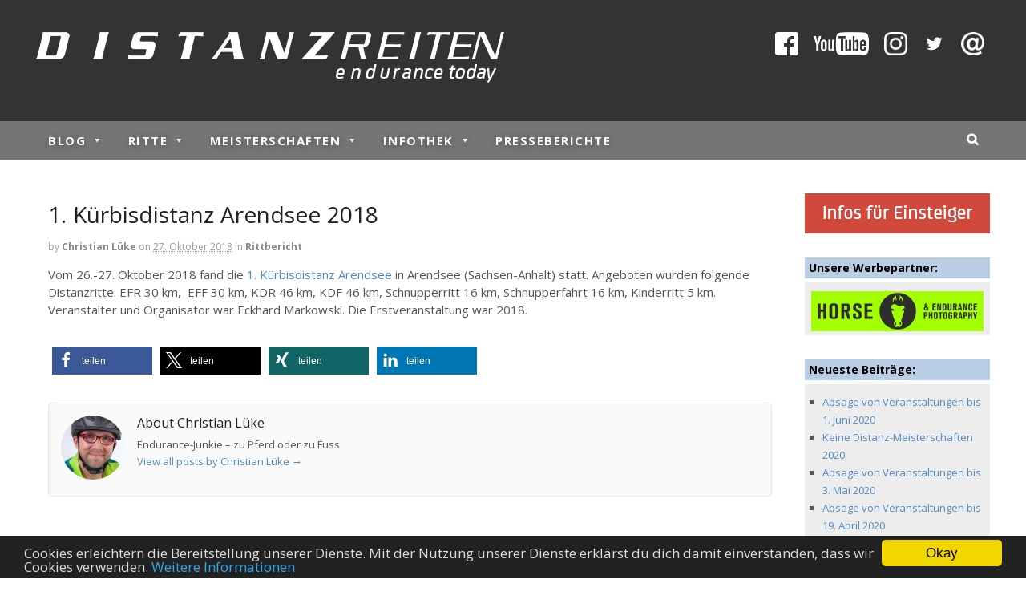

--- FILE ---
content_type: text/html; charset=UTF-8
request_url: https://distanzreiten.com/2018-10-kuerbisdistanz-arendsee/
body_size: 73841
content:
<!DOCTYPE html>
<html lang="de">
<head>
<meta charset="UTF-8" />
<title>1. Kürbisdistanz Arendsee 2018 | Distanzreiten</title>
<meta http-equiv="Content-Type" content="text/html; charset=UTF-8" />
<link rel="pingback" href="https://distanzreiten.com/xmlrpc.php" />
<meta name='robots' content='max-image-preview:large' />
	<style>img:is([sizes="auto" i], [sizes^="auto," i]) { contain-intrinsic-size: 3000px 1500px }</style>
	
<!--  Mobile viewport scale -->
<meta name="viewport" content="width=device-width, initial-scale=1"/>
<link rel='dns-prefetch' href='//maps.googleapis.com' />
<link rel="alternate" type="application/rss+xml" title="Distanzreiten &raquo; Feed" href="https://distanzreiten.com/feed/" />
<link rel="alternate" type="application/rss+xml" title="Distanzreiten &raquo; Kommentar-Feed" href="https://distanzreiten.com/comments/feed/" />
<link rel="alternate" type="application/rss+xml" title="Distanzreiten &raquo; 1. Kürbisdistanz Arendsee 2018-Kommentar-Feed" href="https://distanzreiten.com/2018-10-kuerbisdistanz-arendsee/feed/" />
<script type="text/javascript">
/* <![CDATA[ */
window._wpemojiSettings = {"baseUrl":"https:\/\/s.w.org\/images\/core\/emoji\/15.0.3\/72x72\/","ext":".png","svgUrl":"https:\/\/s.w.org\/images\/core\/emoji\/15.0.3\/svg\/","svgExt":".svg","source":{"concatemoji":"https:\/\/distanzreiten.com\/wp-includes\/js\/wp-emoji-release.min.js?ver=6.7.4"}};
/*! This file is auto-generated */
!function(i,n){var o,s,e;function c(e){try{var t={supportTests:e,timestamp:(new Date).valueOf()};sessionStorage.setItem(o,JSON.stringify(t))}catch(e){}}function p(e,t,n){e.clearRect(0,0,e.canvas.width,e.canvas.height),e.fillText(t,0,0);var t=new Uint32Array(e.getImageData(0,0,e.canvas.width,e.canvas.height).data),r=(e.clearRect(0,0,e.canvas.width,e.canvas.height),e.fillText(n,0,0),new Uint32Array(e.getImageData(0,0,e.canvas.width,e.canvas.height).data));return t.every(function(e,t){return e===r[t]})}function u(e,t,n){switch(t){case"flag":return n(e,"\ud83c\udff3\ufe0f\u200d\u26a7\ufe0f","\ud83c\udff3\ufe0f\u200b\u26a7\ufe0f")?!1:!n(e,"\ud83c\uddfa\ud83c\uddf3","\ud83c\uddfa\u200b\ud83c\uddf3")&&!n(e,"\ud83c\udff4\udb40\udc67\udb40\udc62\udb40\udc65\udb40\udc6e\udb40\udc67\udb40\udc7f","\ud83c\udff4\u200b\udb40\udc67\u200b\udb40\udc62\u200b\udb40\udc65\u200b\udb40\udc6e\u200b\udb40\udc67\u200b\udb40\udc7f");case"emoji":return!n(e,"\ud83d\udc26\u200d\u2b1b","\ud83d\udc26\u200b\u2b1b")}return!1}function f(e,t,n){var r="undefined"!=typeof WorkerGlobalScope&&self instanceof WorkerGlobalScope?new OffscreenCanvas(300,150):i.createElement("canvas"),a=r.getContext("2d",{willReadFrequently:!0}),o=(a.textBaseline="top",a.font="600 32px Arial",{});return e.forEach(function(e){o[e]=t(a,e,n)}),o}function t(e){var t=i.createElement("script");t.src=e,t.defer=!0,i.head.appendChild(t)}"undefined"!=typeof Promise&&(o="wpEmojiSettingsSupports",s=["flag","emoji"],n.supports={everything:!0,everythingExceptFlag:!0},e=new Promise(function(e){i.addEventListener("DOMContentLoaded",e,{once:!0})}),new Promise(function(t){var n=function(){try{var e=JSON.parse(sessionStorage.getItem(o));if("object"==typeof e&&"number"==typeof e.timestamp&&(new Date).valueOf()<e.timestamp+604800&&"object"==typeof e.supportTests)return e.supportTests}catch(e){}return null}();if(!n){if("undefined"!=typeof Worker&&"undefined"!=typeof OffscreenCanvas&&"undefined"!=typeof URL&&URL.createObjectURL&&"undefined"!=typeof Blob)try{var e="postMessage("+f.toString()+"("+[JSON.stringify(s),u.toString(),p.toString()].join(",")+"));",r=new Blob([e],{type:"text/javascript"}),a=new Worker(URL.createObjectURL(r),{name:"wpTestEmojiSupports"});return void(a.onmessage=function(e){c(n=e.data),a.terminate(),t(n)})}catch(e){}c(n=f(s,u,p))}t(n)}).then(function(e){for(var t in e)n.supports[t]=e[t],n.supports.everything=n.supports.everything&&n.supports[t],"flag"!==t&&(n.supports.everythingExceptFlag=n.supports.everythingExceptFlag&&n.supports[t]);n.supports.everythingExceptFlag=n.supports.everythingExceptFlag&&!n.supports.flag,n.DOMReady=!1,n.readyCallback=function(){n.DOMReady=!0}}).then(function(){return e}).then(function(){var e;n.supports.everything||(n.readyCallback(),(e=n.source||{}).concatemoji?t(e.concatemoji):e.wpemoji&&e.twemoji&&(t(e.twemoji),t(e.wpemoji)))}))}((window,document),window._wpemojiSettings);
/* ]]> */
</script>
<style type="text/css">
@media only screen and (min-width: 980px) {
body.two-col-left-1190 #main-sidebar-container { width: 100%; }
body.two-col-left-1190 #main-sidebar-container #sidebar { width: 19.385%; }
body.two-col-left-1190 #main-sidebar-container #main { width: 78.385%; }
}
</style>
<style id='wp-emoji-styles-inline-css' type='text/css'>

	img.wp-smiley, img.emoji {
		display: inline !important;
		border: none !important;
		box-shadow: none !important;
		height: 1em !important;
		width: 1em !important;
		margin: 0 0.07em !important;
		vertical-align: -0.1em !important;
		background: none !important;
		padding: 0 !important;
	}
</style>
<link rel='stylesheet' id='wp-block-library-css' href='https://distanzreiten.com/wp-includes/css/dist/block-library/style.min.css?ver=6.7.4' type='text/css' media='all' />
<style id='classic-theme-styles-inline-css' type='text/css'>
/*! This file is auto-generated */
.wp-block-button__link{color:#fff;background-color:#32373c;border-radius:9999px;box-shadow:none;text-decoration:none;padding:calc(.667em + 2px) calc(1.333em + 2px);font-size:1.125em}.wp-block-file__button{background:#32373c;color:#fff;text-decoration:none}
</style>
<style id='global-styles-inline-css' type='text/css'>
:root{--wp--preset--aspect-ratio--square: 1;--wp--preset--aspect-ratio--4-3: 4/3;--wp--preset--aspect-ratio--3-4: 3/4;--wp--preset--aspect-ratio--3-2: 3/2;--wp--preset--aspect-ratio--2-3: 2/3;--wp--preset--aspect-ratio--16-9: 16/9;--wp--preset--aspect-ratio--9-16: 9/16;--wp--preset--color--black: #000000;--wp--preset--color--cyan-bluish-gray: #abb8c3;--wp--preset--color--white: #ffffff;--wp--preset--color--pale-pink: #f78da7;--wp--preset--color--vivid-red: #cf2e2e;--wp--preset--color--luminous-vivid-orange: #ff6900;--wp--preset--color--luminous-vivid-amber: #fcb900;--wp--preset--color--light-green-cyan: #7bdcb5;--wp--preset--color--vivid-green-cyan: #00d084;--wp--preset--color--pale-cyan-blue: #8ed1fc;--wp--preset--color--vivid-cyan-blue: #0693e3;--wp--preset--color--vivid-purple: #9b51e0;--wp--preset--gradient--vivid-cyan-blue-to-vivid-purple: linear-gradient(135deg,rgba(6,147,227,1) 0%,rgb(155,81,224) 100%);--wp--preset--gradient--light-green-cyan-to-vivid-green-cyan: linear-gradient(135deg,rgb(122,220,180) 0%,rgb(0,208,130) 100%);--wp--preset--gradient--luminous-vivid-amber-to-luminous-vivid-orange: linear-gradient(135deg,rgba(252,185,0,1) 0%,rgba(255,105,0,1) 100%);--wp--preset--gradient--luminous-vivid-orange-to-vivid-red: linear-gradient(135deg,rgba(255,105,0,1) 0%,rgb(207,46,46) 100%);--wp--preset--gradient--very-light-gray-to-cyan-bluish-gray: linear-gradient(135deg,rgb(238,238,238) 0%,rgb(169,184,195) 100%);--wp--preset--gradient--cool-to-warm-spectrum: linear-gradient(135deg,rgb(74,234,220) 0%,rgb(151,120,209) 20%,rgb(207,42,186) 40%,rgb(238,44,130) 60%,rgb(251,105,98) 80%,rgb(254,248,76) 100%);--wp--preset--gradient--blush-light-purple: linear-gradient(135deg,rgb(255,206,236) 0%,rgb(152,150,240) 100%);--wp--preset--gradient--blush-bordeaux: linear-gradient(135deg,rgb(254,205,165) 0%,rgb(254,45,45) 50%,rgb(107,0,62) 100%);--wp--preset--gradient--luminous-dusk: linear-gradient(135deg,rgb(255,203,112) 0%,rgb(199,81,192) 50%,rgb(65,88,208) 100%);--wp--preset--gradient--pale-ocean: linear-gradient(135deg,rgb(255,245,203) 0%,rgb(182,227,212) 50%,rgb(51,167,181) 100%);--wp--preset--gradient--electric-grass: linear-gradient(135deg,rgb(202,248,128) 0%,rgb(113,206,126) 100%);--wp--preset--gradient--midnight: linear-gradient(135deg,rgb(2,3,129) 0%,rgb(40,116,252) 100%);--wp--preset--font-size--small: 13px;--wp--preset--font-size--medium: 20px;--wp--preset--font-size--large: 36px;--wp--preset--font-size--x-large: 42px;--wp--preset--spacing--20: 0.44rem;--wp--preset--spacing--30: 0.67rem;--wp--preset--spacing--40: 1rem;--wp--preset--spacing--50: 1.5rem;--wp--preset--spacing--60: 2.25rem;--wp--preset--spacing--70: 3.38rem;--wp--preset--spacing--80: 5.06rem;--wp--preset--shadow--natural: 6px 6px 9px rgba(0, 0, 0, 0.2);--wp--preset--shadow--deep: 12px 12px 50px rgba(0, 0, 0, 0.4);--wp--preset--shadow--sharp: 6px 6px 0px rgba(0, 0, 0, 0.2);--wp--preset--shadow--outlined: 6px 6px 0px -3px rgba(255, 255, 255, 1), 6px 6px rgba(0, 0, 0, 1);--wp--preset--shadow--crisp: 6px 6px 0px rgba(0, 0, 0, 1);}:where(.is-layout-flex){gap: 0.5em;}:where(.is-layout-grid){gap: 0.5em;}body .is-layout-flex{display: flex;}.is-layout-flex{flex-wrap: wrap;align-items: center;}.is-layout-flex > :is(*, div){margin: 0;}body .is-layout-grid{display: grid;}.is-layout-grid > :is(*, div){margin: 0;}:where(.wp-block-columns.is-layout-flex){gap: 2em;}:where(.wp-block-columns.is-layout-grid){gap: 2em;}:where(.wp-block-post-template.is-layout-flex){gap: 1.25em;}:where(.wp-block-post-template.is-layout-grid){gap: 1.25em;}.has-black-color{color: var(--wp--preset--color--black) !important;}.has-cyan-bluish-gray-color{color: var(--wp--preset--color--cyan-bluish-gray) !important;}.has-white-color{color: var(--wp--preset--color--white) !important;}.has-pale-pink-color{color: var(--wp--preset--color--pale-pink) !important;}.has-vivid-red-color{color: var(--wp--preset--color--vivid-red) !important;}.has-luminous-vivid-orange-color{color: var(--wp--preset--color--luminous-vivid-orange) !important;}.has-luminous-vivid-amber-color{color: var(--wp--preset--color--luminous-vivid-amber) !important;}.has-light-green-cyan-color{color: var(--wp--preset--color--light-green-cyan) !important;}.has-vivid-green-cyan-color{color: var(--wp--preset--color--vivid-green-cyan) !important;}.has-pale-cyan-blue-color{color: var(--wp--preset--color--pale-cyan-blue) !important;}.has-vivid-cyan-blue-color{color: var(--wp--preset--color--vivid-cyan-blue) !important;}.has-vivid-purple-color{color: var(--wp--preset--color--vivid-purple) !important;}.has-black-background-color{background-color: var(--wp--preset--color--black) !important;}.has-cyan-bluish-gray-background-color{background-color: var(--wp--preset--color--cyan-bluish-gray) !important;}.has-white-background-color{background-color: var(--wp--preset--color--white) !important;}.has-pale-pink-background-color{background-color: var(--wp--preset--color--pale-pink) !important;}.has-vivid-red-background-color{background-color: var(--wp--preset--color--vivid-red) !important;}.has-luminous-vivid-orange-background-color{background-color: var(--wp--preset--color--luminous-vivid-orange) !important;}.has-luminous-vivid-amber-background-color{background-color: var(--wp--preset--color--luminous-vivid-amber) !important;}.has-light-green-cyan-background-color{background-color: var(--wp--preset--color--light-green-cyan) !important;}.has-vivid-green-cyan-background-color{background-color: var(--wp--preset--color--vivid-green-cyan) !important;}.has-pale-cyan-blue-background-color{background-color: var(--wp--preset--color--pale-cyan-blue) !important;}.has-vivid-cyan-blue-background-color{background-color: var(--wp--preset--color--vivid-cyan-blue) !important;}.has-vivid-purple-background-color{background-color: var(--wp--preset--color--vivid-purple) !important;}.has-black-border-color{border-color: var(--wp--preset--color--black) !important;}.has-cyan-bluish-gray-border-color{border-color: var(--wp--preset--color--cyan-bluish-gray) !important;}.has-white-border-color{border-color: var(--wp--preset--color--white) !important;}.has-pale-pink-border-color{border-color: var(--wp--preset--color--pale-pink) !important;}.has-vivid-red-border-color{border-color: var(--wp--preset--color--vivid-red) !important;}.has-luminous-vivid-orange-border-color{border-color: var(--wp--preset--color--luminous-vivid-orange) !important;}.has-luminous-vivid-amber-border-color{border-color: var(--wp--preset--color--luminous-vivid-amber) !important;}.has-light-green-cyan-border-color{border-color: var(--wp--preset--color--light-green-cyan) !important;}.has-vivid-green-cyan-border-color{border-color: var(--wp--preset--color--vivid-green-cyan) !important;}.has-pale-cyan-blue-border-color{border-color: var(--wp--preset--color--pale-cyan-blue) !important;}.has-vivid-cyan-blue-border-color{border-color: var(--wp--preset--color--vivid-cyan-blue) !important;}.has-vivid-purple-border-color{border-color: var(--wp--preset--color--vivid-purple) !important;}.has-vivid-cyan-blue-to-vivid-purple-gradient-background{background: var(--wp--preset--gradient--vivid-cyan-blue-to-vivid-purple) !important;}.has-light-green-cyan-to-vivid-green-cyan-gradient-background{background: var(--wp--preset--gradient--light-green-cyan-to-vivid-green-cyan) !important;}.has-luminous-vivid-amber-to-luminous-vivid-orange-gradient-background{background: var(--wp--preset--gradient--luminous-vivid-amber-to-luminous-vivid-orange) !important;}.has-luminous-vivid-orange-to-vivid-red-gradient-background{background: var(--wp--preset--gradient--luminous-vivid-orange-to-vivid-red) !important;}.has-very-light-gray-to-cyan-bluish-gray-gradient-background{background: var(--wp--preset--gradient--very-light-gray-to-cyan-bluish-gray) !important;}.has-cool-to-warm-spectrum-gradient-background{background: var(--wp--preset--gradient--cool-to-warm-spectrum) !important;}.has-blush-light-purple-gradient-background{background: var(--wp--preset--gradient--blush-light-purple) !important;}.has-blush-bordeaux-gradient-background{background: var(--wp--preset--gradient--blush-bordeaux) !important;}.has-luminous-dusk-gradient-background{background: var(--wp--preset--gradient--luminous-dusk) !important;}.has-pale-ocean-gradient-background{background: var(--wp--preset--gradient--pale-ocean) !important;}.has-electric-grass-gradient-background{background: var(--wp--preset--gradient--electric-grass) !important;}.has-midnight-gradient-background{background: var(--wp--preset--gradient--midnight) !important;}.has-small-font-size{font-size: var(--wp--preset--font-size--small) !important;}.has-medium-font-size{font-size: var(--wp--preset--font-size--medium) !important;}.has-large-font-size{font-size: var(--wp--preset--font-size--large) !important;}.has-x-large-font-size{font-size: var(--wp--preset--font-size--x-large) !important;}
:where(.wp-block-post-template.is-layout-flex){gap: 1.25em;}:where(.wp-block-post-template.is-layout-grid){gap: 1.25em;}
:where(.wp-block-columns.is-layout-flex){gap: 2em;}:where(.wp-block-columns.is-layout-grid){gap: 2em;}
:root :where(.wp-block-pullquote){font-size: 1.5em;line-height: 1.6;}
</style>
<link rel='stylesheet' id='megamenu-css' href='https://distanzreiten.com/wp-content/uploads/maxmegamenu/style.css?ver=ad24df' type='text/css' media='all' />
<link rel='stylesheet' id='dashicons-css' href='https://distanzreiten.com/wp-includes/css/dashicons.min.css?ver=6.7.4' type='text/css' media='all' />
<link rel='stylesheet' id='tablepress-default-css' href='https://distanzreiten.com/wp-content/plugins/tablepress/css/build/default.css?ver=3.1.1' type='text/css' media='all' />
<link rel='stylesheet' id='theme-stylesheet-css' href='https://distanzreiten.com/wp-content/themes/distanzreiten/style.css?ver=1.0.20' type='text/css' media='all' />
<link rel='stylesheet' id='prettyPhoto-css' href='https://distanzreiten.com/wp-content/themes/canvas/includes/css/prettyPhoto.css?ver=6.7.4' type='text/css' media='all' />
<!--[if lt IE 9]>
<link href="https://distanzreiten.com/wp-content/themes/canvas/css/non-responsive.css" rel="stylesheet" type="text/css" />
<style type="text/css">.col-full, #wrapper { width: 1190px; max-width: 1190px; } #inner-wrapper { padding: 0; } body.full-width #header, #nav-container, body.full-width #content, body.full-width #footer-widgets, body.full-width #footer { padding-left: 0; padding-right: 0; } body.fixed-mobile #top, body.fixed-mobile #header-container, body.fixed-mobile #footer-container, body.fixed-mobile #nav-container, body.fixed-mobile #footer-widgets-container { min-width: 1190px; padding: 0 1em; } body.full-width #content { width: auto; padding: 0 1em;}</style>
<![endif]-->
<script type="text/javascript" src="https://distanzreiten.com/wp-includes/js/jquery/jquery.min.js?ver=3.7.1" id="jquery-core-js"></script>
<script type="text/javascript" src="https://distanzreiten.com/wp-includes/js/jquery/jquery-migrate.min.js?ver=3.4.1" id="jquery-migrate-js"></script>
<script type="text/javascript" src="https://distanzreiten.com/wp-content/themes/canvas/includes/js/third-party.min.js?ver=6.7.4" id="third-party-js"></script>
<script type="text/javascript" src="https://distanzreiten.com/wp-content/themes/canvas/includes/js/modernizr.min.js?ver=2.6.2" id="modernizr-js"></script>
<script type="text/javascript" src="https://distanzreiten.com/wp-content/themes/canvas/includes/js/jquery.prettyPhoto.min.js?ver=6.7.4" id="prettyPhoto-js"></script>
<script type="text/javascript" src="https://distanzreiten.com/wp-content/themes/canvas/includes/js/general.min.js?ver=6.7.4" id="general-js"></script>

<!-- Adjust the website width -->
<style type="text/css">
	.col-full, #wrapper { max-width: 1190px !important; }
</style>

<link rel="https://api.w.org/" href="https://distanzreiten.com/wp-json/" /><link rel="alternate" title="JSON" type="application/json" href="https://distanzreiten.com/wp-json/wp/v2/posts/48006" /><link rel="EditURI" type="application/rsd+xml" title="RSD" href="https://distanzreiten.com/xmlrpc.php?rsd" />
<link rel="canonical" href="https://distanzreiten.com/2018-10-kuerbisdistanz-arendsee/" />
<link rel='shortlink' href='https://distanzreiten.com/?p=48006' />
<link rel="alternate" title="oEmbed (JSON)" type="application/json+oembed" href="https://distanzreiten.com/wp-json/oembed/1.0/embed?url=https%3A%2F%2Fdistanzreiten.com%2F2018-10-kuerbisdistanz-arendsee%2F" />
<link rel="alternate" title="oEmbed (XML)" type="text/xml+oembed" href="https://distanzreiten.com/wp-json/oembed/1.0/embed?url=https%3A%2F%2Fdistanzreiten.com%2F2018-10-kuerbisdistanz-arendsee%2F&#038;format=xml" />
	<meta property="og:image" content="https://distanzreiten.com/wp-content/uploads/distanzreiten-news.jpg" />
    <script type="text/javascript">
		window.cookieconsent_options = {"message":"Cookies erleichtern die Bereitstellung unserer Dienste. Mit der Nutzung unserer Dienste erkl&auml;rst du dich damit einverstanden, dass wir Cookies verwenden.","dismiss":"Okay","learnMore":"Weitere Informationen","link":"https://distanzreiten.com/datenschutz/","theme":"dark-bottom"};
	</script>
	<script type="text/javascript" src="//cdnjs.cloudflare.com/ajax/libs/cookieconsent2/1.0.9/cookieconsent.min.js"></script>
	<script>
	jQuery(document).ready(function(){

		// Funktion für das Scroll-Verhalten (Teil 1 von 2)
		var back_to_top_button = ['<a href="#top" class="back-to-top"><img src="https://distanzreiten.com/wp-content/uploads/reiten.png" alt="Nach oben" width="46" height="46" /></a>'].join("");
		jQuery("body").append(back_to_top_button)
		jQuery(".back-to-top").hide(); // Der Button wird ausgeblendet
		
		jQuery(function () {

			// Funktion für das Scroll-Verhalten (Teil 2 von 2)
			jQuery(window).scroll(function () {
				if (jQuery(this).scrollTop() > 400) { // Wenn 400 Pixel gescrolled wurde
					jQuery('.back-to-top').fadeIn();
				} else {
					jQuery('.back-to-top').fadeOut();
				}
			});

			jQuery('.back-to-top').click(function () { // Klick auf den Button
				jQuery('body,html').animate({
					scrollTop: 0
				}, 800);
				return false;
			});
		});
	});
	</script>
    
<!-- Custom CSS Styling -->
<style type="text/css">
#logo .site-title, #logo .site-description { display:none; }
body {background-repeat:no-repeat;background-position:top left;background-attachment:scroll;border-top:0px solid #000000;}
a:link, a:visited, #loopedSlider a.flex-prev:hover, #loopedSlider a.flex-next:hover {color:#5289bf} .quantity .plus, .quantity .minus {background-color: #5289bf;}
a:hover, .post-more a:hover, .post-meta a:hover, .post p.tags a:hover {color:#2d6aa3}
body #wrapper .button, body #wrapper #content .button, body #wrapper #content .button:visited, body #wrapper #content .reply a, body #wrapper #content #respond .form-submit input#submit, input[type=submit], body #wrapper #searchsubmit, #navigation ul.cart .button, body #wrapper .woo-sc-button {border: none; background:#5289bf}
body #wrapper .button:hover, body #wrapper #content .button:hover, body #wrapper #content .reply a:hover, body #wrapper #content #respond .form-submit input#submit:hover, input[type=submit]:hover, body #wrapper #searchsubmit:hover, #navigation ul.cart .button:hover, body #wrapper .woo-sc-button:hover {border: none; background:#2d6aa3}
#header {background-repeat:no-repeat;background-position:left top;margin-top:0px;margin-bottom:0px;padding-top:40px;padding-bottom:40px;border:0px solid ;}
#logo .site-title a {font:bold 40px/1em 'Open Sans', arial, sans-serif;color:#222222;}
#logo .site-description {font:300 13px/1em 'Open Sans', arial, sans-serif;color:#999999;}
#header-container{background-color:#333333;}#nav-container{background:#757575;}#nav-container{border-top:0px solid #dbdbdb;border-bottom:0px solid #dbdbdb;border-left:none;border-right:none;}#nav-container #navigation ul#main-nav > li:first-child{border-left: 0px solid #dbdbdb;}#footer-widgets-container{background-color:#ffffff}#footer-widgets{border:none;}#footer-container{background-color:#333333}#footer-container{border-top:1px solid #dbdbdb;}#footer {border-width: 0 !important;}
body, p { font:normal 14px/1.5em 'Open Sans', arial, sans-serif;color:#555555; }
h1 { font:normal 28px/1.2em 'Open Sans', arial, sans-serif;color:#222222; }h2 { font:normal 24px/1.2em 'Open Sans', arial, sans-serif;color:#222222; }h3 { font:normal 20px/1.2em 'Open Sans', arial, sans-serif;color:#222222; }h4 { font:normal 16px/1.2em 'Open Sans', arial, sans-serif;color:#222222; }h5 { font:normal 14px/1.2em 'Open Sans', arial, sans-serif;color:#222222; }h6 { font:normal 12px/1.2em 'Open Sans', arial, sans-serif;color:#222222; }
.page-title, .post .title, .page .title {font:normal 28px/1.1em 'Open Sans', arial, sans-serif;color:#222222;}
.post .title a:link, .post .title a:visited, .page .title a:link, .page .title a:visited {color:#222222}
.post-meta { font:normal 12px/1.5em 'Open Sans', arial, sans-serif;color:#999999; }
.entry, .entry p{ font:normal 15px/1.5em 'Open Sans', arial, sans-serif;color:#555555; }
.post-more {font:300 13px/1.5em Open Sans;color:;border-top:0px solid #e6e6e6;border-bottom:0px solid #e6e6e6;}
#post-author, #connect {border-top:1px solid #e6e6e6;border-bottom:1px solid #e6e6e6;border-left:1px solid #e6e6e6;border-right:1px solid #e6e6e6;border-radius:5px;-moz-border-radius:5px;-webkit-border-radius:5px;background-color:#fafafa}
.nav-entries a, .woo-pagination { font:300 13px/1em Arial, sans-serif;color:#888; }
.woo-pagination a, .woo-pagination a:hover {color:#888!important}
.widget h3 {font:bold 14px/1.2em Open Sans;color:#000000;border-bottom:5px solid #ffffff;}
.widget_recent_comments li, #twitter li { border-color: #ffffff;}
.widget p, .widget .textwidget { font:normal 13px/1.5em 'Open Sans', arial, sans-serif;color:#555555; }
.widget {font:normal 13px/1.5em Open Sans;color:#555555;background-color:#ededed;border-radius:0px;-moz-border-radius:0px;-webkit-border-radius:0px;}
#tabs .inside li a, .widget_woodojo_tabs .tabbable .tab-pane li a { font:bold 12px/1.5em Arial, sans-serif;color:#555555; }
#tabs .inside li span.meta, .widget_woodojo_tabs .tabbable .tab-pane li span.meta { font:300 11px/1.5em Arial, sans-serif;color:#999999; }
#tabs ul.wooTabs li a, .widget_woodojo_tabs .tabbable .nav-tabs li a { font:300 11px/2em Arial, sans-serif;color:#999999; }
@media only screen and (min-width:768px) {
ul.nav li a, #navigation ul.rss a, #navigation ul.cart a.cart-contents, #navigation .cart-contents #navigation ul.rss, #navigation ul.nav-search, #navigation ul.nav-search a { font:bold 15px/1.2em 'Open Sans', arial, sans-serif;color:#fafafa; } #navigation ul.rss li a:before, #navigation ul.nav-search a.search-contents:before { color:#fafafa;}
#navigation ul.nav > li a:hover, #navigation ul.nav > li:hover a, #navigation ul.nav li ul li a, #navigation ul.cart > li:hover > a, #navigation ul.cart > li > ul > div, #navigation ul.cart > li > ul > div p, #navigation ul.cart > li > ul span, #navigation ul.cart .cart_list a, #navigation ul.nav li.current_page_item a, #navigation ul.nav li.current_page_parent a, #navigation ul.nav li.current-menu-ancestor a, #navigation ul.nav li.current-cat a, #navigation ul.nav li.current-menu-item a { color:#ffffff!important; }
#navigation ul.nav > li a:hover, #navigation ul.nav > li:hover, #navigation ul.nav li ul, #navigation ul.cart li:hover a.cart-contents, #navigation ul.nav-search li:hover a.search-contents, #navigation ul.nav-search a.search-contents + ul, #navigation ul.cart a.cart-contents + ul, #navigation ul.nav li.current_page_item a, #navigation ul.nav li.current_page_parent a, #navigation ul.nav li.current-menu-ancestor a, #navigation ul.nav li.current-cat a, #navigation ul.nav li.current-menu-item a{background-color:#5b5b5b!important}
#navigation ul.nav li ul, #navigation ul.cart > li > ul > div  { border: 0px solid #dbdbdb; }
#navigation ul.nav > li:hover > ul  { left: 0; }
#navigation ul.nav > li  { border-right: 0px solid #dbdbdb; }#navigation ul.nav > li:hover > ul  { left: 0; }
#navigation { box-shadow: none; -moz-box-shadow: none; -webkit-box-shadow: none; }#navigation ul li:first-child, #navigation ul li:first-child a { border-radius:0px 0 0 0px; -moz-border-radius:0px 0 0 0px; -webkit-border-radius:0px 0 0 0px; }
#navigation {background:#757575;border-top:0px solid #dbdbdb;border-bottom:0px solid #dbdbdb;border-left:0px solid #dbdbdb;border-right:0px solid #dbdbdb;border-radius:0px; -moz-border-radius:0px; -webkit-border-radius:0px;}
#top ul.nav li a { font:300 12px/1.6em Arial, sans-serif;color:#ddd; }
}
#footer, #footer p { font:normal 13px/1.4em 'Open Sans', arial, sans-serif;color:#c9c9c9; }
#footer {border-top:1px solid #dbdbdb;border-bottom:0px solid ;border-left:0px solid ;border-right:0px solid ;border-radius:0px; -moz-border-radius:0px; -webkit-border-radius:0px;}
.magazine #loopedSlider .content h2.title a { font:bold 24px/1em Arial, sans-serif;color:#ffffff; }
.wooslider-theme-magazine .slide-title a { font:bold 24px/1em Arial, sans-serif;color:#ffffff; }
.magazine #loopedSlider .content .excerpt p { font:300 13px/1.5em Arial, sans-serif;color:#cccccc; }
.wooslider-theme-magazine .slide-content p, .wooslider-theme-magazine .slide-excerpt p { font:300 13px/1.5em Arial, sans-serif;color:#cccccc; }
.magazine .block .post .title a {font:bold 18px/1.2em Arial, sans-serif;color:#222222; }
#loopedSlider.business-slider .content h2 { font:bold 24px/1em Arial, sans-serif;color:#ffffff; }
#loopedSlider.business-slider .content h2.title a { font:bold 24px/1em Arial, sans-serif;color:#ffffff; }
.wooslider-theme-business .has-featured-image .slide-title { font:bold 24px/1em Arial, sans-serif;color:#ffffff; }
.wooslider-theme-business .has-featured-image .slide-title a { font:bold 24px/1em Arial, sans-serif;color:#ffffff; }
#wrapper #loopedSlider.business-slider .content p { font:300 13px/1.5em Arial, sans-serif;color:#cccccc; }
.wooslider-theme-business .has-featured-image .slide-content p { font:300 13px/1.5em Arial, sans-serif;color:#cccccc; }
.wooslider-theme-business .has-featured-image .slide-excerpt p { font:300 13px/1.5em Arial, sans-serif;color:#cccccc; }
.archive_header { font:normal 18px/1em Arial, sans-serif;color:#222222; }
.archive_header {border-bottom:1px solid #e6e6e6;}
</style>

<!-- Custom Favicon -->
<link rel="shortcut icon" href="https://distanzreiten.com/wp-content/uploads/favicon.ico"/>

<!-- Woo Shortcodes CSS -->
<link href="https://distanzreiten.com/wp-content/themes/canvas/functions/css/shortcodes.css" rel="stylesheet" type="text/css" />

<!-- Custom Stylesheet -->
<link href="https://distanzreiten.com/wp-content/themes/canvas/custom.css" rel="stylesheet" type="text/css" />

<!-- Theme version -->
<meta name="generator" content="Distanzreiten 1.0.20" />
<meta name="generator" content="Canvas 5.11.7" />
<meta name="generator" content="WooFramework 6.2.9" />

<!-- Google Webfonts -->
<link href="https://fonts.googleapis.com/css?family=Open+Sans%3A300%2C300italic%2Cregular%2Citalic%2C600%2C600italic%2C700%2C700italic%2C800%2C800italic" rel="stylesheet" type="text/css" />
<style type="text/css">.recentcomments a{display:inline !important;padding:0 !important;margin:0 !important;}</style><style type="text/css">/** Mega Menu CSS: fs **/</style>
</head>
<body class="post-template-default single single-post postid-48006 single-format-standard mega-menu-primary-menu chrome alt-style-default has-lightbox two-col-left width-1190 two-col-left-1190 full-width full-header full-footer">
<div id="wrapper">

	<div id="inner-wrapper">

	    <!--#header-container-->
    <div id="header-container">
<h3 class="nav-toggle icon"><a href="#navigation">Navigation</a></h3>

	<header id="header" class="col-full">

			<div id="custom-header">
	<a href="https://www.facebook.com/groups/distanzreiten/" target="_blank" title="Zur Facebook-Gruppe"><img src="https://distanzreiten.com/wp-content/uploads/facebook.png" alt="facebook" width="29" height="29" /></a>
	<a href="https://www.youtube.com/channel/UCmVzj0X2uR6hs8_CLR5bitg" target="_blank" title="Zum YouTube-Kanal"><img src="https://distanzreiten.com/wp-content/uploads/YouTube-Distanzreiten.png" alt="YouTube" width="69" height="29" /></a>
	<a href="https://www.instagram.com/distanzreiten/" target="_blank" title="Zu Instagram"><img src="https://distanzreiten.com/wp-content/uploads/instagram.png" alt="Instagram" width="29" height="29" /></a>
	<a href="https://twitter.com/Distanzreiten" target="_blank" title="Zu Twitter"><img src="https://distanzreiten.com/wp-content/uploads/twitter.png" alt="twitter" width="29" height="29" /></a>
	<a href="/kontakt/" title="Zum Kontaktformular"><img src="https://distanzreiten.com/wp-content/uploads/mail.png" alt="mail" width="29" height="29" /></a>
	</div>
	<div id="logo">
<a href="https://distanzreiten.com/" title="Auf dieses Pferd setze ich"><img src="https://distanzreiten.com/wp-content/uploads/distanzreiten-endurance.png" alt="Distanzreiten" /></a>
<span class="site-title"><a href="https://distanzreiten.com/">Distanzreiten</a></span>
<span class="site-description">Auf dieses Pferd setze ich</span>
</div>

	</header>
	    </div><!--/#header-container-->
    <!--#nav-container-->
    <div id="nav-container">
<nav id="navigation" class="col-full" role="navigation">

	
	<section class="menus nav-icons nav-icons-1">

		<a href="https://distanzreiten.com" class="nav-home"><span>Home</span></a>

	<h3>Hauptmenü</h3><div id="mega-menu-wrap-primary-menu" class="mega-menu-wrap"><div class="mega-menu-toggle"><div class="mega-toggle-blocks-left"></div><div class="mega-toggle-blocks-center"></div><div class="mega-toggle-blocks-right"><div class='mega-toggle-block mega-menu-toggle-block mega-toggle-block-1' id='mega-toggle-block-1' tabindex='0'><span class='mega-toggle-label' role='button' aria-expanded='false'><span class='mega-toggle-label-closed'>MENU</span><span class='mega-toggle-label-open'>MENU</span></span></div></div></div><ul id="mega-menu-primary-menu" class="mega-menu max-mega-menu mega-menu-horizontal mega-no-js" data-event="hover_intent" data-effect="disabled" data-effect-speed="200" data-effect-mobile="disabled" data-effect-speed-mobile="0" data-mobile-force-width="false" data-second-click="close" data-document-click="collapse" data-vertical-behaviour="standard" data-breakpoint="600" data-unbind="true" data-mobile-state="collapse_all" data-mobile-direction="vertical" data-hover-intent-timeout="300" data-hover-intent-interval="100"><li class="mega-menu-item mega-menu-item-type-post_type mega-menu-item-object-page mega-menu-item-home mega-menu-item-has-children mega-align-bottom-left mega-menu-flyout mega-menu-item-37" id="mega-menu-item-37"><a class="mega-menu-link" href="https://distanzreiten.com/" aria-expanded="false" tabindex="0">Blog<span class="mega-indicator" aria-hidden="true"></span></a>
<ul class="mega-sub-menu">
<li class="mega-menu-item mega-menu-item-type-taxonomy mega-menu-item-object-category mega-menu-item-7270" id="mega-menu-item-7270"><a class="mega-menu-link" href="https://distanzreiten.com/kategorie/news/">News</a></li><li class="mega-menu-item mega-menu-item-type-taxonomy mega-menu-item-object-category mega-menu-item-18166" id="mega-menu-item-18166"><a class="mega-menu-link" href="https://distanzreiten.com/kategorie/wort-zum-montag/">Wort zum Montag</a></li><li class="mega-menu-item mega-menu-item-type-taxonomy mega-menu-item-object-category mega-menu-item-10975" id="mega-menu-item-10975"><a class="mega-menu-link" href="https://distanzreiten.com/kategorie/endurance-today/">Endurance Today</a></li><li class="mega-menu-item mega-menu-item-type-taxonomy mega-menu-item-object-category mega-current-post-ancestor mega-current-menu-parent mega-current-post-parent mega-menu-item-7272" id="mega-menu-item-7272"><a class="mega-menu-link" href="https://distanzreiten.com/kategorie/rittbericht/">Rittberichte</a></li><li class="mega-menu-item mega-menu-item-type-taxonomy mega-menu-item-object-category mega-menu-item-7271" id="mega-menu-item-7271"><a class="mega-menu-link" href="https://distanzreiten.com/kategorie/personality/">Personality</a></li><li class="mega-menu-item mega-menu-item-type-taxonomy mega-menu-item-object-category mega-menu-item-7292" id="mega-menu-item-7292"><a class="mega-menu-link" href="https://distanzreiten.com/kategorie/sonstiges/">Sonstiges</a></li><li class="mega-menu-item mega-menu-item-type-taxonomy mega-menu-item-object-category mega-menu-item-7268" id="mega-menu-item-7268"><a class="mega-menu-link" href="https://distanzreiten.com/kategorie/ausschreibungen/">Neue Ausschreibungen</a></li><li class="mega-menu-item mega-menu-item-type-taxonomy mega-menu-item-object-category mega-menu-item-7273" id="mega-menu-item-7273"><a class="mega-menu-link" href="https://distanzreiten.com/kategorie/ritte-des-monats/">Ritte des Monats</a></li><li class="mega-menu-item mega-menu-item-type-taxonomy mega-menu-item-object-category mega-menu-item-7269" id="mega-menu-item-7269"><a class="mega-menu-link" href="https://distanzreiten.com/kategorie/distanzreitshop/">Distanzreitshop</a></li><li class="mega-menu-item mega-menu-item-type-taxonomy mega-menu-item-object-category mega-menu-item-7274" id="mega-menu-item-7274"><a class="mega-menu-link" href="https://distanzreiten.com/kategorie/werbung/">Werbung</a></li></ul>
</li><li class="mega-menu-item mega-menu-item-type-post_type mega-menu-item-object-page mega-menu-item-has-children mega-align-bottom-left mega-menu-flyout mega-menu-item-10643" id="mega-menu-item-10643"><a class="mega-menu-link" href="https://distanzreiten.com/ritte/" aria-expanded="false" tabindex="0">Ritte<span class="mega-indicator" aria-hidden="true"></span></a>
<ul class="mega-sub-menu">
<li class="mega-menu-item mega-menu-item-type-post_type mega-menu-item-object-page mega-menu-item-82683" id="mega-menu-item-82683"><a class="mega-menu-link" href="https://distanzreiten.com/rittkarte/">Rittkarte</a></li><li class="mega-menu-item mega-menu-item-type-post_type mega-menu-item-object-page mega-menu-item-79473" id="mega-menu-item-79473"><a class="mega-menu-link" href="https://distanzreiten.com/ritte-in-deutschland-2020/">Ritte in Deutschland 2020</a></li><li class="mega-menu-item mega-menu-item-type-post_type mega-menu-item-object-page mega-menu-item-62972" id="mega-menu-item-62972"><a class="mega-menu-link" href="https://distanzreiten.com/distanzritte-history/">Ritte History</a></li></ul>
</li><li class="mega-menu-item mega-menu-item-type-post_type mega-menu-item-object-page mega-menu-item-has-children mega-align-bottom-left mega-menu-flyout mega-menu-item-63232" id="mega-menu-item-63232"><a class="mega-menu-link" href="https://distanzreiten.com/meisterschaften/" aria-expanded="false" tabindex="0">Meisterschaften<span class="mega-indicator" aria-hidden="true"></span></a>
<ul class="mega-sub-menu">
<li class="mega-menu-item mega-menu-item-type-post_type mega-menu-item-object-page mega-menu-item-603" id="mega-menu-item-603"><a class="mega-menu-link" href="https://distanzreiten.com/deutsche-meisterschaften/">Deutsche Meisterschaften</a></li><li class="mega-menu-item mega-menu-item-type-post_type mega-menu-item-object-page mega-menu-item-5019" id="mega-menu-item-5019"><a class="mega-menu-link" href="https://distanzreiten.com/djm/">Deutsche Jugendmeisterschaften</a></li><li class="mega-menu-item mega-menu-item-type-post_type mega-menu-item-object-page mega-menu-item-9605" id="mega-menu-item-9605"><a class="mega-menu-link" href="https://distanzreiten.com/dt-meisterschaften-distanzfahren/">Dt. Meisterschaften im Distanzfahren</a></li><li class="mega-menu-item mega-menu-item-type-post_type mega-menu-item-object-page mega-menu-item-3963" id="mega-menu-item-3963"><a class="mega-menu-link" href="https://distanzreiten.com/europameisterschaften/">Europameisterschaften</a></li><li class="mega-menu-item mega-menu-item-type-post_type mega-menu-item-object-page mega-menu-item-4668" id="mega-menu-item-4668"><a class="mega-menu-link" href="https://distanzreiten.com/jugend-europameisterschaften/">Europa Jugendmeisterschaften</a></li><li class="mega-menu-item mega-menu-item-type-post_type mega-menu-item-object-page mega-menu-item-4024" id="mega-menu-item-4024"><a class="mega-menu-link" href="https://distanzreiten.com/weltmeisterschaften/">Weltmeisterschaften</a></li><li class="mega-menu-item mega-menu-item-type-post_type mega-menu-item-object-page mega-menu-item-7908" id="mega-menu-item-7908"><a class="mega-menu-link" href="https://distanzreiten.com/jugendweltmeisterschaften/">Jugend-Weltmeisterschaften</a></li><li class="mega-menu-item mega-menu-item-type-post_type mega-menu-item-object-page mega-menu-item-6043" id="mega-menu-item-6043"><a class="mega-menu-link" href="https://distanzreiten.com/oesterreich-meisterschaften/">Österreichische Meisterschaften</a></li><li class="mega-menu-item mega-menu-item-type-post_type mega-menu-item-object-page mega-menu-item-6054" id="mega-menu-item-6054"><a class="mega-menu-link" href="https://distanzreiten.com/oesterreichische-jugendmeisterschaften/">Österreichische Jugendmeisterschaften</a></li><li class="mega-menu-item mega-menu-item-type-post_type mega-menu-item-object-page mega-menu-item-6082" id="mega-menu-item-6082"><a class="mega-menu-link" href="https://distanzreiten.com/langstreckenchampionat/">Langstreckenchampionat des VDD</a></li><li class="mega-menu-item mega-menu-item-type-post_type mega-menu-item-object-page mega-menu-item-88279" id="mega-menu-item-88279"><a class="mega-menu-link" href="https://distanzreiten.com/jungpferdechampionat/">VDD-Championat für Junge Pferde (CJP)</a></li><li class="mega-menu-item mega-menu-item-type-post_type mega-menu-item-object-page mega-menu-item-6226" id="mega-menu-item-6226"><a class="mega-menu-link" href="https://distanzreiten.com/lebenskilometer/">Lebenskilometer</a></li><li class="mega-menu-item mega-menu-item-type-post_type mega-menu-item-object-page mega-menu-item-14749" id="mega-menu-item-14749"><a class="mega-menu-link" href="https://distanzreiten.com/araber-offene-trophy/">Araber- / Offene Trophy</a></li><li class="mega-menu-item mega-menu-item-type-post_type mega-menu-item-object-page mega-menu-item-22973" id="mega-menu-item-22973"><a class="mega-menu-link" href="https://distanzreiten.com/bayern-meisterschaften/">Bayern-Meisterschaften</a></li><li class="mega-menu-item mega-menu-item-type-post_type mega-menu-item-object-page mega-menu-item-27863" id="mega-menu-item-27863"><a class="mega-menu-link" href="https://distanzreiten.com/sueddeutsche-meisterschaften/">Süddeutsche Meisterschaften</a></li><li class="mega-menu-item mega-menu-item-type-post_type mega-menu-item-object-page mega-menu-item-22976" id="mega-menu-item-22976"><a class="mega-menu-link" href="https://distanzreiten.com/berlin-brandenburg-meisterschaften/">Berlin-Brandenburg-Meisterschaften</a></li><li class="mega-menu-item mega-menu-item-type-post_type mega-menu-item-object-page mega-menu-item-13672" id="mega-menu-item-13672"><a class="mega-menu-link" href="https://distanzreiten.com/hessen-championat/">Hessen-Championat</a></li><li class="mega-menu-item mega-menu-item-type-post_type mega-menu-item-object-page mega-menu-item-34882" id="mega-menu-item-34882"><a class="mega-menu-link" href="https://distanzreiten.com/hessen-meisterschaft/">Hessen-Meisterschaft</a></li><li class="mega-menu-item mega-menu-item-type-post_type mega-menu-item-object-page mega-menu-item-11705" id="mega-menu-item-11705"><a class="mega-menu-link" href="https://distanzreiten.com/rheinland-pfalz-saarland-championat/">Rheinland-Pfalz/Saarland-Championat</a></li><li class="mega-menu-item mega-menu-item-type-post_type mega-menu-item-object-page mega-menu-item-11714" id="mega-menu-item-11714"><a class="mega-menu-link" href="https://distanzreiten.com/rheinland-pfalz-saarland-meisterschaften/">Rheinland-Pfalz/Saarland-Meisterschaften</a></li><li class="mega-menu-item mega-menu-item-type-post_type mega-menu-item-object-page mega-menu-item-11575" id="mega-menu-item-11575"><a class="mega-menu-link" href="https://distanzreiten.com/sachsen-cup-meisterschaften/">Sachsen-Cup und -Meisterschaften</a></li><li class="mega-menu-item mega-menu-item-type-post_type mega-menu-item-object-page mega-menu-item-11719" id="mega-menu-item-11719"><a class="mega-menu-link" href="https://distanzreiten.com/thueringen-championat-meisterschaften/">Thüringen-Championat und -Meisterschaften</a></li><li class="mega-menu-item mega-menu-item-type-post_type mega-menu-item-object-page mega-menu-item-8892" id="mega-menu-item-8892"><a class="mega-menu-link" href="https://distanzreiten.com/kroeber-cup/">Kröber Cup</a></li><li class="mega-menu-item mega-menu-item-type-post_type mega-menu-item-object-page mega-menu-item-27161" id="mega-menu-item-27161"><a class="mega-menu-link" href="https://distanzreiten.com/eldric-trophy/">Eldric-Trophy</a></li></ul>
</li><li class="mega-sub-menu-columns mega-menu-item mega-menu-item-type-custom mega-menu-item-object-custom mega-menu-item-has-children mega-menu-megamenu mega-align-bottom-left mega-menu-megamenu mega-menu-item-124" id="mega-menu-item-124"><a class="mega-menu-link" href="#" aria-expanded="false" tabindex="0">Infothek<span class="mega-indicator" aria-hidden="true"></span></a>
<ul class="mega-sub-menu">
<li class="mega-menu-item mega-menu-item-type-custom mega-menu-item-object-custom mega-menu-item-has-children mega-menu-column-standard mega-menu-columns-1-of-3 mega-menu-item-7294" style="--columns:3; --span:1" id="mega-menu-item-7294"><a class="mega-menu-link">Allgemeine Infos<span class="mega-indicator" aria-hidden="true"></span></a>
	<ul class="mega-sub-menu">
<li class="mega-menu-item mega-menu-item-type-post_type mega-menu-item-object-page mega-menu-item-10892" id="mega-menu-item-10892"><a class="mega-menu-link" href="https://distanzreiten.com/distanzeinsteiger/">Für Distanzeinsteiger</a></li><li class="mega-menu-item mega-menu-item-type-post_type mega-menu-item-object-page mega-menu-item-31204" id="mega-menu-item-31204"><a class="mega-menu-link" href="https://distanzreiten.com/fuer-veranstalter/">Für (Erst-)Veranstalter nat. Distanzritte</a></li><li class="mega-menu-item mega-menu-item-type-post_type mega-menu-item-object-page mega-menu-item-11423" id="mega-menu-item-11423"><a class="mega-menu-link" href="https://distanzreiten.com/teilnahme-cen-ritte-fahrten/">Teilnahme an CEN Ritten/Fahrten</a></li><li class="mega-menu-item mega-menu-item-type-post_type mega-menu-item-object-page mega-menu-item-11488" id="mega-menu-item-11488"><a class="mega-menu-link" href="https://distanzreiten.com/teilnahme-dm-djm-dfm/">Teilnahme an DM/DJM/DFM</a></li><li class="mega-menu-item mega-menu-item-type-post_type mega-menu-item-object-page mega-menu-item-11508" id="mega-menu-item-11508"><a class="mega-menu-link" href="https://distanzreiten.com/teilnahme-an-cei/">Teilnahme an CEI-Ritten</a></li><li class="mega-menu-item mega-menu-item-type-post_type mega-menu-item-object-page mega-menu-item-11507" id="mega-menu-item-11507"><a class="mega-menu-link" href="https://distanzreiten.com/teilnahme-dm-em/">Teilnahme an Championaten (EM/WM)</a></li><li class="mega-menu-item mega-menu-item-type-post_type mega-menu-item-object-page mega-menu-item-11450" id="mega-menu-item-11450"><a class="mega-menu-link" href="https://distanzreiten.com/vdd-dokr-fn-dosb-fei/">VDD, DOKR, FN, DOSB und FEI</a></li><li class="mega-menu-item mega-menu-item-type-post_type mega-menu-item-object-page mega-menu-item-10903" id="mega-menu-item-10903"><a class="mega-menu-link" href="https://distanzreiten.com/rund-um-den-ritt/">Rund um den Ritt</a></li><li class="mega-menu-item mega-menu-item-type-post_type mega-menu-item-object-page mega-menu-item-10900" id="mega-menu-item-10900"><a class="mega-menu-link" href="https://distanzreiten.com/rund-um-den-reiter/">Rund um den Reiter</a></li><li class="mega-menu-item mega-menu-item-type-post_type mega-menu-item-object-page mega-menu-item-10887" id="mega-menu-item-10887"><a class="mega-menu-link" href="https://distanzreiten.com/pferde/">Rund um das Pferd</a></li><li class="mega-menu-item mega-menu-item-type-post_type mega-menu-item-object-page mega-menu-item-10897" id="mega-menu-item-10897"><a class="mega-menu-link" href="https://distanzreiten.com/distanztraining/">Rund um das Training</a></li><li class="mega-menu-item mega-menu-item-type-post_type mega-menu-item-object-page mega-menu-item-618" id="mega-menu-item-618"><a class="mega-menu-link" href="https://distanzreiten.com/was-ist-distanzreiten/">Was ist Distanzreiten</a></li><li class="mega-menu-item mega-menu-item-type-post_type mega-menu-item-object-page mega-menu-item-11517" id="mega-menu-item-11517"><a class="mega-menu-link" href="https://distanzreiten.com/zahlen-fakten/">Zahlen und Fakten</a></li><li class="mega-menu-item mega-menu-item-type-post_type mega-menu-item-object-page mega-menu-item-614" id="mega-menu-item-614"><a class="mega-menu-link" href="https://distanzreiten.com/die-anfaenge/">Die Anfänge</a></li><li class="mega-menu-item mega-menu-item-type-post_type mega-menu-item-object-page mega-menu-item-606" id="mega-menu-item-606"><a class="mega-menu-link" href="https://distanzreiten.com/gangarten/">Gangarten</a></li><li class="mega-menu-item mega-menu-item-type-post_type mega-menu-item-object-page mega-menu-item-604" id="mega-menu-item-604"><a class="mega-menu-link" href="https://distanzreiten.com/organisation/">Organisation</a></li><li class="mega-menu-item mega-menu-item-type-post_type mega-menu-item-object-page mega-menu-item-616" id="mega-menu-item-616"><a class="mega-menu-link" href="https://distanzreiten.com/tierschutz/">Tierschutz</a></li><li class="mega-menu-item mega-menu-item-type-post_type mega-menu-item-object-page mega-menu-item-82256" id="mega-menu-item-82256"><a class="mega-menu-link" href="https://distanzreiten.com/tote-pferde/">Tote Distanzpferde</a></li><li class="mega-menu-item mega-menu-item-type-post_type mega-menu-item-object-page mega-menu-item-9940" id="mega-menu-item-9940"><a class="mega-menu-link" href="https://distanzreiten.com/fachbegriffe/">Fachbegriffe</a></li><li class="mega-menu-item mega-menu-item-type-post_type mega-menu-item-object-page mega-menu-item-2667" id="mega-menu-item-2667"><a class="mega-menu-link" href="https://distanzreiten.com/link-list/">Link-List</a></li>	</ul>
</li><li class="mega-menu-item mega-menu-item-type-custom mega-menu-item-object-custom mega-menu-item-has-children mega-menu-column-standard mega-menu-columns-1-of-3 mega-menu-item-7295" style="--columns:3; --span:1" id="mega-menu-item-7295"><a class="mega-menu-link">Reiter/Pferde<span class="mega-indicator" aria-hidden="true"></span></a>
	<ul class="mega-sub-menu">
<li class="mega-menu-item mega-menu-item-type-post_type mega-menu-item-object-page mega-menu-item-9279" id="mega-menu-item-9279"><a class="mega-menu-link" href="https://distanzreiten.com/distanzreiter-ausland/">Distanzreiter Ausland</a></li><li class="mega-menu-item mega-menu-item-type-post_type mega-menu-item-object-page mega-menu-item-1725" id="mega-menu-item-1725"><a class="mega-menu-link" href="https://distanzreiten.com/distanzpferde/">Distanzpferde</a></li>	</ul>
</li><li class="mega-menu-item mega-menu-item-type-custom mega-menu-item-object-custom mega-menu-item-has-children mega-menu-column-standard mega-menu-columns-1-of-3 mega-menu-item-7296" style="--columns:3; --span:1" id="mega-menu-item-7296"><a class="mega-menu-link">Medien<span class="mega-indicator" aria-hidden="true"></span></a>
	<ul class="mega-sub-menu">
<li class="mega-menu-item mega-menu-item-type-post_type mega-menu-item-object-page mega-menu-item-2744" id="mega-menu-item-2744"><a class="mega-menu-link" href="https://distanzreiten.com/magazin-distanzreiten/">Magazin Distanzreiten</a></li><li class="mega-menu-item mega-menu-item-type-post_type mega-menu-item-object-page mega-menu-item-2743" id="mega-menu-item-2743"><a class="mega-menu-link" href="https://distanzreiten.com/buecher-ueber-distanzreiten/">Bücher Distanzreiten</a></li><li class="mega-menu-item mega-menu-item-type-post_type mega-menu-item-object-page mega-menu-item-5834" id="mega-menu-item-5834"><a class="mega-menu-link" href="https://distanzreiten.com/distanz-aktuell/">Distanz aktuell</a></li><li class="mega-menu-item mega-menu-item-type-post_type mega-menu-item-object-page mega-menu-item-10165" id="mega-menu-item-10165"><a class="mega-menu-link" href="https://distanzreiten.com/pistensau/">Pistensau</a></li><li class="mega-menu-item mega-menu-item-type-post_type mega-menu-item-object-page mega-menu-item-2788" id="mega-menu-item-2788"><a class="mega-menu-link" href="https://distanzreiten.com/filme/">Filme</a></li>	</ul>
</li></ul>
</li><li class="mega-menu-item mega-menu-item-type-post_type mega-menu-item-object-page mega-align-bottom-left mega-menu-flyout mega-menu-item-8695" id="mega-menu-item-8695"><a class="mega-menu-link" href="https://distanzreiten.com/presseberichte/" tabindex="0">Presseberichte</a></li></ul></div>	<div class="side-nav">
		<ul class="nav-search">
		<li>
			<a class="search-contents" href="#"></a>
			<ul>
				<li>
					<div class="widget widget_search"><div class="search_main">
    <form method="get" class="searchform" action="https://distanzreiten.com/" >
        <input type="text" class="field s" name="s" value="Search..." onfocus="if (this.value == 'Search...') {this.value = '';}" onblur="if (this.value == '') {this.value = 'Search...';}" />
        <button type="submit" class="fa fa-search submit" name="submit" value="Search"></button>
    </form>
    <div class="fix"></div>
</div></div>				</li>
			</ul>
		</li>
	</ul>
		</div><!-- /#side-nav -->

	</section><!-- /.menus -->

	<a href="#top" class="nav-close"><span>Return to Content</span></a>

</nav>
    </div><!--/#nav-container-->
       
    <!-- #content Starts -->
	    <div id="content" class="col-full">
    
    	<div id="main-sidebar-container">    

            <!-- #main Starts -->
                        <section id="main">                       
<article class="post-48006 post type-post status-publish format-standard has-post-thumbnail hentry category-rittbericht">
	<header>
	<h1 class="title entry-title">1. Kürbisdistanz Arendsee 2018</h1>	</header>
<div class="post-meta"><span class="small">By</span> <span class="author vcard"><span class="fn"><a href="https://distanzreiten.com/author/christian/" title="Beiträge von Christian Lüke" rel="author">Christian Lüke</a></span></span> <span class="small">on</span> <abbr class="date time published updated" title="2018-10-27T22:30:24+0200">27. Oktober 2018</abbr>  <span class="small">in</span> <span class="categories"><a href="https://distanzreiten.com/kategorie/rittbericht/" title="View all items in Rittbericht">Rittbericht</a></span>  </div>
	<section class="entry">
<p>Vom 26.-27. Oktober 2018 fand die <a class="external text" href="https://distanzreiten.com/ritt/1-Kuerbisdistanz-Arendsee-2018" target="_blank" rel="nofollow noreferrer noopener">1. Kürbisdistanz Arendsee</a> in Arendsee (Sachsen-Anhalt) statt. Angeboten wurden folgende Distanzritte: EFR 30 km,  EFF 30 km, KDR 46 km, KDF 46 km, Schnupperritt 16 km, Schnupperfahrt 16 km, Kinderritt 5 km. Veranstalter und Organisator war Eckhard Markowski. Die Erstveranstaltung war 2018.</p>
<div class="shariff shariff-align-flex-start shariff-widget-align-flex-start" data-services="facebook" data-url="https%3A%2F%2Fdistanzreiten.com%2F2018-10-kuerbisdistanz-arendsee%2F" data-timestamp="1545303210" data-backendurl="https://distanzreiten.com/wp-json/shariff/v1/share_counts?"><ul class="shariff-buttons theme-default orientation-horizontal buttonsize-medium"><li class="shariff-button facebook shariff-nocustomcolor" style="background-color:#4273c8"><a href="https://www.facebook.com/sharer/sharer.php?u=https%3A%2F%2Fdistanzreiten.com%2F2018-10-kuerbisdistanz-arendsee%2F" title="Bei Facebook teilen" aria-label="Bei Facebook teilen" role="button" rel="nofollow" class="shariff-link" style="; background-color:#3b5998; color:#fff" target="_blank"><span class="shariff-icon" style=""><svg width="32px" height="20px" xmlns="http://www.w3.org/2000/svg" viewBox="0 0 18 32"><path fill="#3b5998" d="M17.1 0.2v4.7h-2.8q-1.5 0-2.1 0.6t-0.5 1.9v3.4h5.2l-0.7 5.3h-4.5v13.6h-5.5v-13.6h-4.5v-5.3h4.5v-3.9q0-3.3 1.9-5.2t5-1.8q2.6 0 4.1 0.2z"/></svg></span><span class="shariff-text">teilen</span>&nbsp;<span data-service="facebook" style="color:#3b5998" class="shariff-count shariff-hidezero"></span>&nbsp;</a></li><li class="shariff-button twitter shariff-nocustomcolor" style="background-color:#595959"><a href="https://twitter.com/share?url=https%3A%2F%2Fdistanzreiten.com%2F2018-10-kuerbisdistanz-arendsee%2F&text=1.%20K%C3%BCrbisdistanz%20Arendsee%202018" title="Bei X teilen" aria-label="Bei X teilen" role="button" rel="noopener nofollow" class="shariff-link" style="; background-color:#000; color:#fff" target="_blank"><span class="shariff-icon" style=""><svg width="32px" height="20px" xmlns="http://www.w3.org/2000/svg" viewBox="0 0 24 24"><path fill="#000" d="M14.258 10.152L23.176 0h-2.113l-7.747 8.813L7.133 0H0l9.352 13.328L0 23.973h2.113l8.176-9.309 6.531 9.309h7.133zm-2.895 3.293l-.949-1.328L2.875 1.56h3.246l6.086 8.523.945 1.328 7.91 11.078h-3.246zm0 0"/></svg></span><span class="shariff-text">teilen</span>&nbsp;</a></li><li class="shariff-button xing shariff-nocustomcolor" style="background-color:#29888a"><a href="https://www.xing.com/spi/shares/new?url=https%3A%2F%2Fdistanzreiten.com%2F2018-10-kuerbisdistanz-arendsee%2F" title="Bei XING teilen" aria-label="Bei XING teilen" role="button" rel="noopener nofollow" class="shariff-link" style="; background-color:#126567; color:#fff" target="_blank"><span class="shariff-icon" style=""><svg width="32px" height="20px" xmlns="http://www.w3.org/2000/svg" viewBox="0 0 25 32"><path fill="#126567" d="M10.7 11.9q-0.2 0.3-4.6 8.2-0.5 0.8-1.2 0.8h-4.3q-0.4 0-0.5-0.3t0-0.6l4.5-8q0 0 0 0l-2.9-5q-0.2-0.4 0-0.7 0.2-0.3 0.5-0.3h4.3q0.7 0 1.2 0.8zM25.1 0.4q0.2 0.3 0 0.7l-9.4 16.7 6 11q0.2 0.4 0 0.6-0.2 0.3-0.6 0.3h-4.3q-0.7 0-1.2-0.8l-6-11.1q0.3-0.6 9.5-16.8 0.4-0.8 1.2-0.8h4.3q0.4 0 0.5 0.3z"/></svg></span><span class="shariff-text">teilen</span>&nbsp;</a></li><li class="shariff-button linkedin shariff-nocustomcolor" style="background-color:#1488bf"><a href="https://www.linkedin.com/sharing/share-offsite/?url=https%3A%2F%2Fdistanzreiten.com%2F2018-10-kuerbisdistanz-arendsee%2F" title="Bei LinkedIn teilen" aria-label="Bei LinkedIn teilen" role="button" rel="noopener nofollow" class="shariff-link" style="; background-color:#0077b5; color:#fff" target="_blank"><span class="shariff-icon" style=""><svg width="32px" height="20px" xmlns="http://www.w3.org/2000/svg" viewBox="0 0 27 32"><path fill="#0077b5" d="M6.2 11.2v17.7h-5.9v-17.7h5.9zM6.6 5.7q0 1.3-0.9 2.2t-2.4 0.9h0q-1.5 0-2.4-0.9t-0.9-2.2 0.9-2.2 2.4-0.9 2.4 0.9 0.9 2.2zM27.4 18.7v10.1h-5.9v-9.5q0-1.9-0.7-2.9t-2.3-1.1q-1.1 0-1.9 0.6t-1.2 1.5q-0.2 0.5-0.2 1.4v9.9h-5.9q0-7.1 0-11.6t0-5.3l0-0.9h5.9v2.6h0q0.4-0.6 0.7-1t1-0.9 1.6-0.8 2-0.3q3 0 4.9 2t1.9 6z"/></svg></span><span class="shariff-text">teilen</span>&nbsp;</a></li></ul></div>	</section><!-- /.entry -->
	<div class="fix"></div>
<aside id="post-author">
	<div class="profile-image"><img alt='' src='https://secure.gravatar.com/avatar/9271f2509207760aad2e102503809cfd?s=80&#038;d=mm&#038;r=g' srcset='https://secure.gravatar.com/avatar/9271f2509207760aad2e102503809cfd?s=160&#038;d=mm&#038;r=g 2x' class='avatar avatar-80 photo' height='80' width='80' decoding='async'/></div>
	<div class="profile-content">
		<h4>About Christian Lüke</h4>
		Endurance-Junkie – zu Pferd oder zu Fuss				<div class="profile-link">
			<a href="https://distanzreiten.com/author/christian/">
				View all posts by Christian Lüke <span class="meta-nav">&rarr;</span>			</a>
		</div><!--#profile-link-->
			</div>
	<div class="fix"></div>
</aside>
<div class="post-utility"></div>
</article><!-- /.post -->
	        <div class="post-entries">
	            <div class="nav-prev fl"><a href="https://distanzreiten.com/2018-10-neu-luebtheen-distanz/" rel="prev"><i class="fa fa-angle-left"></i> 6. Neu Lübtheen Distanz 2018</a></div>
	            <div class="nav-next fr"><a href="https://distanzreiten.com/2018-10-halloween-distanz/" rel="next">4. Halloween Distanz 2018 <i class="fa fa-angle-right"></i></a></div>
	            <div class="fix"></div>
	        </div>

		     
            </section><!-- /#main -->
                
            <aside id="sidebar">
<div id="text-4" class="widget widget_text">			<div class="textwidget"><div style="text-align: center;"><a href="https://distanzreiten.com/einsteigertipps/"><img src="https://distanzreiten.com/wp-content/uploads/einsteiger-infos.jpg" alt="Infos für Einsteiger" width="231" height="50" /></a></div></div>
		</div><div id="text-3" class="widget widget_text"><h3>Unsere Werbepartner:</h3>			<div class="textwidget"><div style="text-align: center;"><a href="http://www.horse-endurance.de/" target="_blank" rel="noopener"><img loading="lazy" decoding="async" src="https://distanzreiten.com/wp-content/uploads/horse-endurance.jpg" alt="Horse Endurance" width="215" height="50" /></a></div>
</div>
		</div>
		<div id="recent-posts-2" class="widget widget_recent_entries">
		<h3>Neueste Beiträge:</h3>
		<ul>
											<li>
					<a href="https://distanzreiten.com/2020-03-absage-von-veranstaltungen-bis-3-mai-2020-2/">Absage von Veranstaltungen bis 1. Juni 2020</a>
									</li>
											<li>
					<a href="https://distanzreiten.com/2020-03-keine-distanzmeisterschaften-2020/">Keine Distanz-Meisterschaften 2020</a>
									</li>
											<li>
					<a href="https://distanzreiten.com/2020-03-absage-von-veranstaltungen-bis-3-mai-2020/">Absage von Veranstaltungen bis 3. Mai 2020</a>
									</li>
											<li>
					<a href="https://distanzreiten.com/absage-von-veranstaltungen/">Absage von Veranstaltungen bis 19. April 2020</a>
									</li>
											<li>
					<a href="https://distanzreiten.com/2020-03-neu-luebtheen-distanz/">8. Neu Lübtheen Distanz 2020</a>
									</li>
					</ul>

		</div><div id="recent-comments-2" class="widget widget_recent_comments"><h3>Neueste Kommentare:</h3><ul id="recentcomments"><li class="recentcomments"><span class="comment-author-link"><a href="https://www.elevage-divoire.be/al-julimah-lovely-queen/" class="url" rel="ugc external nofollow">Al Julimah &#8211; Lovely Queen &#8211; Élevage D&#039;Ivoire</a></span> bei <a href="https://distanzreiten.com/jugend-em-2006/#comment-786">Jugendeuropameisterschaft im Distanzreiten 2006 in Zabreh na Morave / CZE</a></li><li class="recentcomments"><span class="comment-author-link">Christiane Becker</span> bei <a href="https://distanzreiten.com/2017-12-27_jahresrueckblick-2017/#comment-778">Jahresrückblick 2017</a></li><li class="recentcomments"><span class="comment-author-link">Christina</span> bei <a href="https://distanzreiten.com/15-12-2017_christina-boeker-wird-heute-50/#comment-768">Christina Böker wird heute 50!</a></li><li class="recentcomments"><span class="comment-author-link">Ulla Huschke</span> bei <a href="https://distanzreiten.com/2016-06-stud-one-desert/#comment-750">STUD ONE Desert: Praxistest</a></li><li class="recentcomments"><span class="comment-author-link">Andrea Ritter</span> bei <a href="https://distanzreiten.com/das-neue-distanzreiten-com-team-stellt-sich-vor/#comment-748">Das neue DISTANZREITEN.COM-Team stellt sich vor</a></li></ul></div><div id="tag_cloud-2" class="widget widget_tag_cloud"><h3>Schlagwörter</h3><div class="tagcloud"><a href="https://distanzreiten.com/schlagwort/4-babenhauser-distanz/" class="tag-cloud-link tag-link-549 tag-link-position-1" style="font-size: 8.8860759493671pt;" aria-label="4. Babenhauser Distanz (4 Einträge)">4. Babenhauser Distanz</a>
<a href="https://distanzreiten.com/schlagwort/albert-fichtel/" class="tag-cloud-link tag-link-130 tag-link-position-2" style="font-size: 10.658227848101pt;" aria-label="Albert Fichtel (7 Einträge)">Albert Fichtel</a>
<a href="https://distanzreiten.com/schlagwort/ankum/" class="tag-cloud-link tag-link-37 tag-link-position-3" style="font-size: 8pt;" aria-label="Ankum (3 Einträge)">Ankum</a>
<a href="https://distanzreiten.com/schlagwort/anne-koch/" class="tag-cloud-link tag-link-180 tag-link-position-4" style="font-size: 8.8860759493671pt;" aria-label="Anne Koch (4 Einträge)">Anne Koch</a>
<a href="https://distanzreiten.com/schlagwort/baden-wuerttemberg/" class="tag-cloud-link tag-link-53 tag-link-position-5" style="font-size: 15.79746835443pt;" aria-label="Baden-Württemberg (29 Einträge)">Baden-Württemberg</a>
<a href="https://distanzreiten.com/schlagwort/bayern/" class="tag-cloud-link tag-link-48 tag-link-position-6" style="font-size: 15.354430379747pt;" aria-label="Bayern (26 Einträge)">Bayern</a>
<a href="https://distanzreiten.com/schlagwort/belgien/" class="tag-cloud-link tag-link-375 tag-link-position-7" style="font-size: 8.8860759493671pt;" aria-label="Belgien (4 Einträge)">Belgien</a>
<a href="https://distanzreiten.com/schlagwort/berlin-brandenburg/" class="tag-cloud-link tag-link-136 tag-link-position-8" style="font-size: 14.20253164557pt;" aria-label="Berlin-Brandenburg (19 Einträge)">Berlin-Brandenburg</a>
<a href="https://distanzreiten.com/schlagwort/bruessel/" class="tag-cloud-link tag-link-422 tag-link-position-9" style="font-size: 8.8860759493671pt;" aria-label="Brüssel (4 Einträge)">Brüssel</a>
<a href="https://distanzreiten.com/schlagwort/buch-distanz/" class="tag-cloud-link tag-link-70 tag-link-position-10" style="font-size: 8.8860759493671pt;" aria-label="Buch Distanz (4 Einträge)">Buch Distanz</a>
<a href="https://distanzreiten.com/schlagwort/cei/" class="tag-cloud-link tag-link-143 tag-link-position-11" style="font-size: 14.20253164557pt;" aria-label="CEI (19 Einträge)">CEI</a>
<a href="https://distanzreiten.com/schlagwort/claudia-koehler/" class="tag-cloud-link tag-link-242 tag-link-position-12" style="font-size: 9.5949367088608pt;" aria-label="Claudia Köhler (5 Einträge)">Claudia Köhler</a>
<a href="https://distanzreiten.com/schlagwort/deutschland/" class="tag-cloud-link tag-link-36 tag-link-position-13" style="font-size: 21.645569620253pt;" aria-label="Deutschland (136 Einträge)">Deutschland</a>
<a href="https://distanzreiten.com/schlagwort/distanzfahrt/" class="tag-cloud-link tag-link-40 tag-link-position-14" style="font-size: 16.860759493671pt;" aria-label="Distanzfahrt (39 Einträge)">Distanzfahrt</a>
<a href="https://distanzreiten.com/schlagwort/distanzreiten/" class="tag-cloud-link tag-link-606 tag-link-position-15" style="font-size: 14.20253164557pt;" aria-label="Distanzreiten (19 Einträge)">Distanzreiten</a>
<a href="https://distanzreiten.com/schlagwort/distanzritt/" class="tag-cloud-link tag-link-35 tag-link-position-16" style="font-size: 22pt;" aria-label="Distanzritt (149 Einträge)">Distanzritt</a>
<a href="https://distanzreiten.com/schlagwort/endurance/" class="tag-cloud-link tag-link-607 tag-link-position-17" style="font-size: 11.544303797468pt;" aria-label="Endurance (9 Einträge)">Endurance</a>
<a href="https://distanzreiten.com/schlagwort/england/" class="tag-cloud-link tag-link-73 tag-link-position-18" style="font-size: 8.8860759493671pt;" aria-label="England (4 Einträge)">England</a>
<a href="https://distanzreiten.com/schlagwort/erstveranstaltung/" class="tag-cloud-link tag-link-222 tag-link-position-19" style="font-size: 13.139240506329pt;" aria-label="Erstveranstaltung (14 Einträge)">Erstveranstaltung</a>
<a href="https://distanzreiten.com/schlagwort/euston-park-endurance/" class="tag-cloud-link tag-link-72 tag-link-position-20" style="font-size: 8.8860759493671pt;" aria-label="Euston Park Endurance (4 Einträge)">Euston Park Endurance</a>
<a href="https://distanzreiten.com/schlagwort/feuerkreis/" class="tag-cloud-link tag-link-131 tag-link-position-21" style="font-size: 11.101265822785pt;" aria-label="Feuerkreis (8 Einträge)">Feuerkreis</a>
<a href="https://distanzreiten.com/schlagwort/frankreich/" class="tag-cloud-link tag-link-140 tag-link-position-22" style="font-size: 12.253164556962pt;" aria-label="Frankreich (11 Einträge)">Frankreich</a>
<a href="https://distanzreiten.com/schlagwort/gunnar-schillig/" class="tag-cloud-link tag-link-54 tag-link-position-23" style="font-size: 9.5949367088608pt;" aria-label="Gunnar Schillig (5 Einträge)">Gunnar Schillig</a>
<a href="https://distanzreiten.com/schlagwort/hessen/" class="tag-cloud-link tag-link-75 tag-link-position-24" style="font-size: 14.556962025316pt;" aria-label="Hessen (21 Einträge)">Hessen</a>
<a href="https://distanzreiten.com/schlagwort/ina-baader/" class="tag-cloud-link tag-link-110 tag-link-position-25" style="font-size: 13.316455696203pt;" aria-label="Ina Baader (15 Einträge)">Ina Baader</a>
<a href="https://distanzreiten.com/schlagwort/italien/" class="tag-cloud-link tag-link-58 tag-link-position-26" style="font-size: 11.101265822785pt;" aria-label="Italien (8 Einträge)">Italien</a>
<a href="https://distanzreiten.com/schlagwort/kartenritt/" class="tag-cloud-link tag-link-132 tag-link-position-27" style="font-size: 13.848101265823pt;" aria-label="Kartenritt (17 Einträge)">Kartenritt</a>
<a href="https://distanzreiten.com/schlagwort/kinderdistanz/" class="tag-cloud-link tag-link-81 tag-link-position-28" style="font-size: 13.582278481013pt;" aria-label="Kinderdistanz (16 Einträge)">Kinderdistanz</a>
<a href="https://distanzreiten.com/schlagwort/mecklenburg-vorpommern/" class="tag-cloud-link tag-link-153 tag-link-position-29" style="font-size: 12.873417721519pt;" aria-label="Mecklenburg-Vorpommern (13 Einträge)">Mecklenburg-Vorpommern</a>
<a href="https://distanzreiten.com/schlagwort/mehrtagesritt/" class="tag-cloud-link tag-link-86 tag-link-position-30" style="font-size: 15.620253164557pt;" aria-label="Mehrtagesritt (28 Einträge)">Mehrtagesritt</a>
<a href="https://distanzreiten.com/schlagwort/nayla-al-samarraie/" class="tag-cloud-link tag-link-95 tag-link-position-31" style="font-size: 8.8860759493671pt;" aria-label="Nayla Al Samarraie (4 Einträge)">Nayla Al Samarraie</a>
<a href="https://distanzreiten.com/schlagwort/niederlande/" class="tag-cloud-link tag-link-66 tag-link-position-32" style="font-size: 9.5949367088608pt;" aria-label="Niederlande (5 Einträge)">Niederlande</a>
<a href="https://distanzreiten.com/schlagwort/niedersachsen/" class="tag-cloud-link tag-link-39 tag-link-position-33" style="font-size: 15.177215189873pt;" aria-label="Niedersachsen (25 Einträge)">Niedersachsen</a>
<a href="https://distanzreiten.com/schlagwort/nordrhein-westfalen/" class="tag-cloud-link tag-link-76 tag-link-position-34" style="font-size: 13.582278481013pt;" aria-label="Nordrhein-Westfalen (16 Einträge)">Nordrhein-Westfalen</a>
<a href="https://distanzreiten.com/schlagwort/rheinland-pfalz/" class="tag-cloud-link tag-link-74 tag-link-position-35" style="font-size: 14.025316455696pt;" aria-label="Rheinland-Pfalz (18 Einträge)">Rheinland-Pfalz</a>
<a href="https://distanzreiten.com/schlagwort/sabrina-arnold/" class="tag-cloud-link tag-link-142 tag-link-position-36" style="font-size: 11.544303797468pt;" aria-label="Sabrina Arnold (9 Einträge)">Sabrina Arnold</a>
<a href="https://distanzreiten.com/schlagwort/sachsen/" class="tag-cloud-link tag-link-80 tag-link-position-37" style="font-size: 10.215189873418pt;" aria-label="Sachsen (6 Einträge)">Sachsen</a>
<a href="https://distanzreiten.com/schlagwort/sachsen-anhalt/" class="tag-cloud-link tag-link-42 tag-link-position-38" style="font-size: 10.658227848101pt;" aria-label="Sachsen-Anhalt (7 Einträge)">Sachsen-Anhalt</a>
<a href="https://distanzreiten.com/schlagwort/samorin/" class="tag-cloud-link tag-link-63 tag-link-position-39" style="font-size: 10.215189873418pt;" aria-label="Samorin (6 Einträge)">Samorin</a>
<a href="https://distanzreiten.com/schlagwort/schleswig-holstein/" class="tag-cloud-link tag-link-77 tag-link-position-40" style="font-size: 11.544303797468pt;" aria-label="Schleswig-Holstein (9 Einträge)">Schleswig-Holstein</a>
<a href="https://distanzreiten.com/schlagwort/slider/" class="tag-cloud-link tag-link-3 tag-link-position-41" style="font-size: 9.5949367088608pt;" aria-label="slider (5 Einträge)">slider</a>
<a href="https://distanzreiten.com/schlagwort/slowakei/" class="tag-cloud-link tag-link-64 tag-link-position-42" style="font-size: 10.215189873418pt;" aria-label="Slowakei (6 Einträge)">Slowakei</a>
<a href="https://distanzreiten.com/schlagwort/thueringen/" class="tag-cloud-link tag-link-380 tag-link-position-43" style="font-size: 8.8860759493671pt;" aria-label="Thüringen (4 Einträge)">Thüringen</a>
<a href="https://distanzreiten.com/schlagwort/vdd/" class="tag-cloud-link tag-link-271 tag-link-position-44" style="font-size: 9.5949367088608pt;" aria-label="VDD (5 Einträge)">VDD</a>
<a href="https://distanzreiten.com/schlagwort/oesterreich/" class="tag-cloud-link tag-link-65 tag-link-position-45" style="font-size: 10.658227848101pt;" aria-label="Österreich (7 Einträge)">Österreich</a></div>
</div></aside><!-- /#sidebar -->

		</div><!-- /#main-sidebar-container -->         

		
    </div><!-- /#content -->
	
	</div><!-- /#inner-wrapper -->
    <!--#footer-widgets-container-->
    <div id="footer-widgets-container">
	</div><!--/#footer_widgets_container_end-->
    <!--#footer_container_start-->
    <div id="footer-container">
	
	<footer id="footer" class="col-full">

		
		<div id="copyright" class="col-left">
			<p>© 2015 - 2025 Distanzreiten.com <span style="margin-left:20px"><a href="/kontakt" title="Kontakt">Kontakt</a></span> <span style="margin-left:20px"><a href="/impressum" title="Impressum">Impressum</a></span> <span style="margin-left:20px"><a href="/datenschutz" title="Datenschutz">Datenschutz</a></span></p>		</div>

		<div id="credit" class="col-right">
			<p></p>		</div>

	</footer>

	    </div><!--/#footer_container_end-->

</div><!-- /#wrapper -->

<div class="fix"></div><!--/.fix-->


	<script>
	
	var gaProperty = 'UA-80648392-1';
	// Disable tracking if the opt-out cookie exists.
	var disableStr = 'ga-disable-' + gaProperty;
	if (document.cookie.indexOf(disableStr + '=true') > -1) {
	  window[disableStr] = true;
	}
	// Opt-out function
	function gaOptout() {
	  document.cookie = disableStr + '=true; expires=Thu, 31 Dec 2099 23:59:59 UTC; path=/';
	  window[disableStr] = true;
	  alert('Das Tracking durch Google Analytics wurde in deinem Browser für diese Website deaktiviert.');
	}
	
	(function(i,s,o,g,r,a,m){i['GoogleAnalyticsObject']=r;i[r]=i[r]||function(){
	(i[r].q=i[r].q||[]).push(arguments)},i[r].l=1*new Date();a=s.createElement(o),
	m=s.getElementsByTagName(o)[0];a.async=1;a.src=g;m.parentNode.insertBefore(a,m)
	})(window,document,'script','//www.google-analytics.com/analytics.js','ga');

	ga('create', 'UA-80648392-1', 'auto');
	ga('set', 'anonymizeIp', true);
	ga('send', 'pageview');

	</script>
	<link rel='stylesheet' id='shariffcss-css' href='https://distanzreiten.com/wp-content/plugins/shariff/css/shariff.min.css?ver=4.6.15' type='text/css' media='all' />
<script type="text/javascript" src="https://distanzreiten.com/wp-includes/js/comment-reply.min.js?ver=6.7.4" id="comment-reply-js" async="async" data-wp-strategy="async"></script>
<script type="text/javascript" src="https://distanzreiten.com/wp-content/themes/distanzreiten/js/distanzreiten-map.js?ver=0.1.2" id="distanzreiten-map-js"></script>
<script type="text/javascript" src="https://maps.googleapis.com/maps/api/js?key=AIzaSyCjuE5SQq9moUMg6Hjp_omSxUY0xRjy1Pc&amp;callback=distanzreiten_map_init&amp;ver=0.1.2" id="distanzreiten-google-maps-js"></script>
<script type="text/javascript" src="https://distanzreiten.com/wp-includes/js/hoverIntent.min.js?ver=1.10.2" id="hoverIntent-js"></script>
<script type="text/javascript" src="https://distanzreiten.com/wp-content/plugins/megamenu/js/maxmegamenu.js?ver=3.5" id="megamenu-js"></script>
<script type="text/javascript" src="https://distanzreiten.com/wp-content/plugins/shariff/js/shariff.min.js?ver=4.6.15" id="shariffjs-js"></script>
</body>
</html>